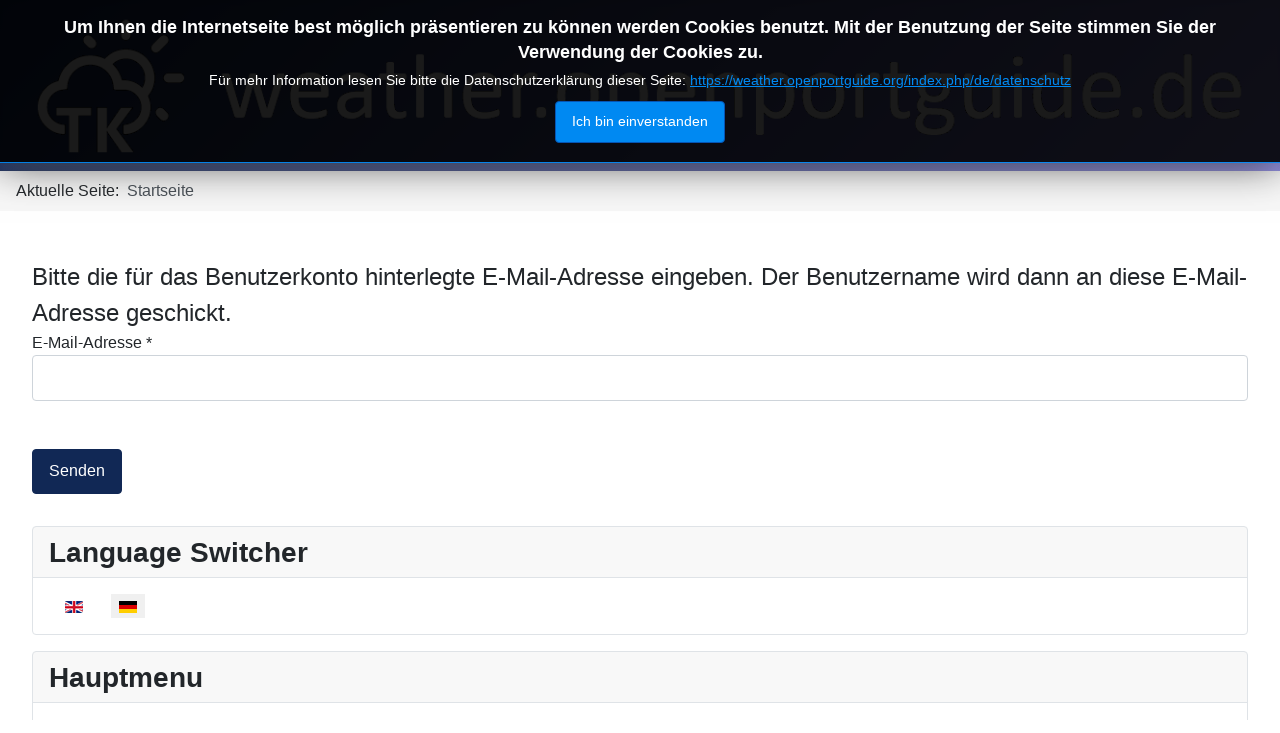

--- FILE ---
content_type: text/html; charset=utf-8
request_url: https://weather.openportguide.de/index.php/de/component/users/?view=remind&Itemid=104
body_size: 6185
content:
<!DOCTYPE html>
<html lang="de-de" dir="ltr">

<head>
    <meta charset="utf-8">
	<meta name="viewport" content="width=device-width, initial-scale=1">
	<meta name="generator" content="Joomla! - Open Source Content Management">
	<title>Wettervorhersagen</title>
	<link href="/media/system/images/joomla-favicon.svg" rel="icon" type="image/svg+xml">
	<link href="/media/system/images/favicon.ico" rel="alternate icon" type="image/vnd.microsoft.icon">
	<link href="/media/system/images/joomla-favicon-pinned.svg" rel="mask-icon" color="#000">

    <link href="/media/system/css/joomla-fontawesome.min.css?1e53a9" rel="lazy-stylesheet"><noscript><link href="/media/system/css/joomla-fontawesome.min.css?1e53a9" rel="stylesheet"></noscript>
	<link href="/media/templates/site/cassiopeia/css/template.min.css?1e53a9" rel="stylesheet">
	<link href="/media/templates/site/cassiopeia/css/global/colors_standard.min.css?1e53a9" rel="stylesheet">
	<link href="/media/mod_languages/css/template.min.css?1e53a9" rel="stylesheet">
	<link href="/media/plg_system_webauthn/css/button.min.css?1e53a9" rel="stylesheet">
	<link href="/media/templates/site/cassiopeia/css/vendor/joomla-custom-elements/joomla-alert.min.css?0.4.1" rel="stylesheet">
	<link href="/media/templates/site/cassiopeia/css/user.css?1e53a9" rel="stylesheet">
	<link href="/media/jbmedia/css/cookies.css?1e53a9" rel="stylesheet">
	<style>:root {
		--hue: 214;
		--template-bg-light: #f0f4fb;
		--template-text-dark: #495057;
		--template-text-light: #ffffff;
		--template-link-color: var(--link-color);
		--template-special-color: #001B4C;
		
	}</style>

    <script src="/media/vendor/jquery/js/jquery.min.js?3.7.1"></script>
	<script src="/media/legacy/js/jquery-noconflict.min.js?504da4"></script>
	<script src="/media/mod_menu/js/menu.min.js?1e53a9" type="module"></script>
	<script type="application/json" class="joomla-script-options new">{"joomla.jtext":{"PLG_SYSTEM_WEBAUTHN_ERR_CANNOT_FIND_USERNAME":"Das Feld für den Benutzernamen wurde im Login-Modul nicht gefunden. Die passwortlose Authentifizierung funktioniert auf dieser Website nicht, bitte ein anderes Login-Modul verwenden.","PLG_SYSTEM_WEBAUTHN_ERR_EMPTY_USERNAME":"Bitte nur den Benutzernamen (aber NICHT das Passwort) eingeben, bevor die Anmeldeschaltfläche für Passkeys ausgewählt wird.","PLG_SYSTEM_WEBAUTHN_ERR_INVALID_USERNAME":"Der angegebene Benutzername entspricht nicht einem Benutzerkonto, das eine passwortlose Anmeldung auf dieser Website ermöglicht hat.","JSHOWPASSWORD":"Passwort anzeigen","JHIDEPASSWORD":"Passwort ausblenden","ERROR":"Fehler","MESSAGE":"Nachricht","NOTICE":"Hinweis","WARNING":"Warnung","JCLOSE":"Schließen","JOK":"OK","JOPEN":"Öffnen","JLIB_FORM_CONTAINS_INVALID_FIELDS":"Das Formular kann nicht abgeschickt werden, da ihm die erforderlichen Daten fehlen.<br>Bitte die markierten Felder korrigieren und erneut versuchen.","JLIB_FORM_FIELD_REQUIRED_VALUE":"Das Feld darf nicht leer sein.","JLIB_FORM_FIELD_REQUIRED_CHECK":"Eine der Optionen muss ausgewählt sein.","JLIB_FORM_FIELD_INVALID_VALUE":"Dieser Wert ist ungültig."},"system.paths":{"root":"","rootFull":"https:\/\/weather.openportguide.de\/","base":"","baseFull":"https:\/\/weather.openportguide.de\/"},"csrf.token":"bc479f640218fadd211974d4962604e6","system.keepalive":{"interval":840000,"uri":"\/index.php\/de\/component\/ajax\/?format=json"}}</script>
	<script src="/media/system/js/core.min.js?a3d8f8"></script>
	<script src="/media/templates/site/cassiopeia/js/template.min.js?1e53a9" type="module"></script>
	<script src="/media/system/js/keepalive.min.js?08e025" type="module"></script>
	<script src="/media/system/js/fields/validate.min.js?75ac5d" type="module"></script>
	<script src="/media/system/js/fields/passwordview.min.js?61f142" defer></script>
	<script src="/media/system/js/messages.min.js?9a4811" type="module"></script>
	<script src="/media/plg_system_webauthn/js/login.min.js?1e53a9" defer></script>
	<script type="application/ld+json">{"@context":"https://schema.org","@type":"BreadcrumbList","@id":"https://weather.openportguide.de/#/schema/BreadcrumbList/17","itemListElement":[{"@type":"ListItem","position":1,"item":{"@id":"https://weather.openportguide.de/index.php/de/","name":"Startseite"}}]}</script>

</head>

<body class="site com_users wrapper-fluid view-remind no-layout no-task itemid-104 has-sidebar-left">
    <header class="header container-header full-width">

        
        
                    <div class="grid-child">
                <div class="navbar-brand">
                    <a class="brand-logo" href="/">
                        <img loading="eager" decoding="async" src="https://weather.openportguide.de/images/logo_tk_weatherservice_domain_big_white_transparent.png" alt="weather.openportguide.de" width="1263" height="151">                    </a>
                                    </div>
            </div>
        
            </header>

    <div class="site-grid">
                    <div class="container-banner full-width">
                <nav class="mod-breadcrumbs__wrapper" aria-label="Breadcrumbs">
    <ol class="mod-breadcrumbs breadcrumb px-3 py-2">
                    <li class="mod-breadcrumbs__here float-start">
                Aktuelle Seite: &#160;
            </li>
        
        <li class="mod-breadcrumbs__item breadcrumb-item active"><span>Startseite</span></li>    </ol>
    </nav>

            </div>
        
        
        
                    <div class="grid-child container-sidebar-left">
                <div class="sidebar-left card ">
            <h3 class="card-header ">Language Switcher</h3>        <div class="card-body">
                <div class="mod-languages">
    <p class="visually-hidden" id="language_picker_des_87">Sprache auswählen</p>


    <ul aria-labelledby="language_picker_des_87" class="mod-languages__list lang-inline">

                                <li>
                <a  href="/index.php/en/">
                                                                        <img title="English (UK)" src="/media/mod_languages/images/en.gif" alt="English (UK)">                                                            </a>
            </li>
                                                    <li class="lang-active">
                <a aria-current="true"  href="https://weather.openportguide.de/index.php/de/component/users/?view=remind&Itemid=104">
                                                                        <img title="Deutsch" src="/media/mod_languages/images/de.gif" alt="Deutsch">                                                            </a>
            </li>
                </ul>

</div>
    </div>
</div>
<div class="sidebar-left card ">
            <h3 class="card-header ">Hauptmenu</h3>        <div class="card-body">
                <ul class="mod-menu mod-list nav ">
<li class="nav-item item-104 default current active deeper parent"><a href="/index.php/de/" aria-current="location">Wettervorhersagen</a><ul class="mod-menu__sub list-unstyled small"><li class="nav-item item-106"><a href="/index.php/de/wettervorhersagen/wetterdaten" >Wetterdaten</a></li><li class="nav-item item-109 deeper parent"><a href="/index.php/de/wettervorhersagen/wetterkacheln" >Wetterkacheln</a><ul class="mod-menu__sub list-unstyled small"><li class="nav-item item-111"><a href="/index.php/de/wettervorhersagen/wetterkacheln/wetterkacheln-variablen" >Variablen</a></li><li class="nav-item item-113"><a href="/index.php/de/wettervorhersagen/wetterkacheln/zeitschritte" >Zeitschritte</a></li><li class="nav-item item-145"><a href="/map.html" onclick="window.open(this.href, 'targetWindow', 'toolbar=no,location=no,status=no,menubar=no,scrollbars=yes,resizable=yes,'); return false;">aktuelle Wetterkacheln auf Vollbildkarte</a></li><li class="nav-item item-146"><a href="/map_demo.html" onclick="window.open(this.href, 'targetWindow', 'toolbar=no,location=no,status=no,menubar=no,scrollbars=yes,resizable=yes,'); return false;">Demowetterkacheln auf Vollbildkarte</a></li></ul></li><li class="nav-item item-166 deeper parent"><a href="/index.php/de/wettervorhersagen/meteogramme" >Meteogramme</a><ul class="mod-menu__sub list-unstyled small"><li class="nav-item item-178"><a href="/index.php/de/wettervorhersagen/meteogramme/json-meteogramme" >JSON-Meteogramme</a></li></ul></li><li class="nav-item item-205 deeper parent"><a href="/index.php/de/wettervorhersagen/individuelle-gebietsvorhersagen-variablen" >Individuelle Vorhersagekarten - Variablen</a><ul class="mod-menu__sub list-unstyled small"><li class="nav-item item-207"><a href="/index.php/de/wettervorhersagen/individuelle-gebietsvorhersagen-variablen/individuelle-vorhersagekarten-parameter" >  Individuelle Vorhersagekarten - Parameter</a></li></ul></li><li class="nav-item item-648 deeper parent"><a href="/index.php/de/wettervorhersagen/wetter-api" >Wetter API</a><ul class="mod-menu__sub list-unstyled small"><li class="nav-item item-649"><a href="/index.php/de/wettervorhersagen/wetter-api/wetter-api-variables" >Wetter API - Variablen</a></li><li class="nav-item item-650"><a href="/index.php/de/wettervorhersagen/wetter-api/wetter-api-zeitschritte" >Wetter API - Zeitschritte</a></li></ul></li></ul></li><li class="nav-item item-141"><a href="/index.php/de/nutzungsbedingungen" >Nutzungsbedingungen</a></li><li class="nav-item item-142"><a href="/index.php/de/freischaltung-wetterkacheln" >Freischaltung Wetterdaten</a></li><li class="nav-item item-203"><a href="/index.php/de/letzte-aenderungen" >Letzte Änderungen</a></li><li class="nav-item item-115"><a href="/index.php/de/impressum" >Impressum</a></li><li class="nav-item item-116"><a href="/index.php/de/haftungsausschluss" >Haftungsausschluß</a></li><li class="nav-item item-117"><a href="/index.php/de/datenschutz" >Datenschutz</a></li></ul>
    </div>
</div>
<div class="sidebar-left card ">
            <h3 class="card-header ">Login Form</h3>        <div class="card-body">
                <form id="login-form-16" class="mod-login" action="/index.php/de/component/users/remind?Itemid=104" method="post">

    
    <div class="mod-login__userdata userdata">
        <div class="mod-login__username form-group">
                            <div class="input-group">
                    <input id="modlgn-username-16" type="text" name="username" class="form-control" autocomplete="username" placeholder="Benutzername">
                    <label for="modlgn-username-16" class="visually-hidden">Benutzername</label>
                    <span class="input-group-text" title="Benutzername">
                        <span class="icon-user icon-fw" aria-hidden="true"></span>
                    </span>
                </div>
                    </div>

        <div class="mod-login__password form-group">
                            <div class="input-group">
                    <input id="modlgn-passwd-16" type="password" name="password" autocomplete="current-password" class="form-control" placeholder="Passwort">
                    <label for="modlgn-passwd-16" class="visually-hidden">Passwort</label>
                    <button type="button" class="btn btn-secondary input-password-toggle">
                        <span class="icon-eye icon-fw" aria-hidden="true"></span>
                        <span class="visually-hidden">Passwort anzeigen</span>
                    </button>
                </div>
                    </div>

                    <div class="mod-login__remember form-group">
                <div id="form-login-remember-16" class="form-check">
                    <input type="checkbox" name="remember" class="form-check-input" value="yes" id="form-login-input-remember-16">
                    <label class="form-check-label" for="form-login-input-remember-16">
                        Angemeldet bleiben                    </label>
                </div>
            </div>
        
                    <div class="mod-login__submit form-group">
                <button type="button"
                        class="btn btn-secondary w-100 plg_system_webauthn_login_button"
                                                    data-webauthn-form="login-form-16"
                                                                        title="Passkey verwenden"
                        id="plg_system_webauthn-qNImMXrIWZo5-3PPVyRRh"
                        >
                                            <svg aria-hidden="true" id="Passkey" xmlns="http://www.w3.org/2000/svg" viewBox="0 0 24 24"><g id="icon-passkey"><circle id="icon-passkey-head" cx="10.5" cy="6" r="4.5"/><path id="icon-passkey-key" d="M22.5,10.5a3.5,3.5,0,1,0-5,3.15V19L19,20.5,21.5,18,20,16.5,21.5,15l-1.24-1.24A3.5,3.5,0,0,0,22.5,10.5Zm-3.5,0a1,1,0,1,1,1-1A1,1,0,0,1,19,10.5Z"/><path id="icon-passkey-body" d="M14.44,12.52A6,6,0,0,0,12,12H9a6,6,0,0,0-6,6v2H16V14.49A5.16,5.16,0,0,1,14.44,12.52Z"/></g></svg>
                                        Passkey verwenden                </button>
            </div>
        
        <div class="mod-login__submit form-group">
            <button type="submit" name="Submit" class="btn btn-primary w-100">Anmelden</button>
        </div>

                    <ul class="mod-login__options list-unstyled">
                <li>
                    <a href="/index.php/de/component/users/reset?Itemid=104">
                    Passwort vergessen?</a>
                </li>
                <li>
                    <a href="/index.php/de/component/users/remind?Itemid=104">
                    Benutzername vergessen?</a>
                </li>
                                <li>
                    <a href="/index.php/de/component/users/registration?Itemid=104">
                    Registrieren <span class="icon-register" aria-hidden="true"></span></a>
                </li>
                            </ul>
        <input type="hidden" name="option" value="com_users">
        <input type="hidden" name="task" value="user.login">
        <input type="hidden" name="return" value="aHR0cHM6Ly93ZWF0aGVyLm9wZW5wb3J0Z3VpZGUuZGUvaW5kZXgucGhwL2RlL2NvbXBvbmVudC91c2Vycy8/dmlldz1yZW1pbmQmSXRlbWlkPTEwNA==">
        <input type="hidden" name="bc479f640218fadd211974d4962604e6" value="1">    </div>
    </form>
    </div>
</div>

            </div>
        
        <div class="grid-child container-component">
            
            
            <div id="system-message-container" aria-live="polite"></div>

            <main>
                <div class="com-users-remind remind">
        <form action="/index.php/de/component/users/remind?Itemid=104&amp;task=remind.remind" method="post" id="user-registration" class="com-users-remind__form form-validate form-horizontal well">
                    <fieldset>
                                    <legend>Bitte die für das Benutzerkonto hinterlegte E-Mail-Adresse eingeben. Der Benutzername wird dann an diese E-Mail-Adresse geschickt.</legend>
                                <div class="control-group">
            <div class="control-label"><label id="jform_email-lbl" for="jform_email" class="required">
    E-Mail-Adresse<span class="star" aria-hidden="true">&#160;*</span></label>
</div>
        <div class="controls">
        <input type="email" inputmode="email" name="jform[email]" class="form-control validate-email required" id="jform_email" value="" size="30" autocomplete="email" required>            </div>
</div>
            </fieldset>
                <div class="com-users-remind__submit control-group">
            <div class="controls">
                <button type="submit" class="btn btn-primary validate">
                    Senden                </button>
            </div>
        </div>
        <input type="hidden" name="bc479f640218fadd211974d4962604e6" value="1">    </form>
</div>

            </main>
            
        </div>

        
        
            </div>

            <footer class="container-footer footer full-width">
            <div class="grid-child">
                <!--googleoff: all-->
	<style type="text/css">
		.jb-decline.link {
			color: #37a4fc;
			padding: 0;
		}
	</style>
	<!-- Template Decline -->
	<div class="jb-cookie-decline  robots-noindex robots-nofollow robots-nocontent" style="display: none;">
		Für optimalen Benutzerservice auf dieser Webseite verwenden wir Cookies.		<span class="jb-decline link">Cookies löschen</span>
	</div>
	<!-- Template Default bootstrap -->
	<div class="jb-cookie top black blue  robots-noindex robots-nofollow robots-nocontent" style="display: none;">
		<!-- BG color -->
		<div class="jb-cookie-bg black"></div>
	    
		<p class="jb-cookie-title">Um Ihnen die Internetseite best möglich präsentieren zu können werden Cookies benutzt.
Mit der Benutzung der Seite stimmen Sie der Verwendung der Cookies zu.</p>
		<p>Für mehr Information lesen Sie bitte die Datenschutzerklärung dieser Seite:												<a href="/index.php/de/datenschutz">https://weather.openportguide.org/index.php/de/datenschutz</a>
									</p>
		<div class="jb-accept btn blue">Ich bin einverstanden</div>
	</div>
	
	
<!--googleon: all--><script type="text/javascript">
    jQuery(document).ready(function () { 
    	function setCookie(c_name,value,exdays,domain) {
			if (domain != '') {domain = '; domain=' + domain}

			var exdate=new Date();
			exdate.setDate(exdate.getDate() + exdays);
			var c_value=escape(value) + ((exdays==null) ? "" : "; expires="+exdate.toUTCString()) + "; path=/" + domain;

			document.cookie=c_name + "=" + c_value;
		}

		var $jb_cookie = jQuery('.jb-cookie'),
			cookieValue = document.cookie.replace(/(?:(?:^|.*;\s*)jbcookies\s*\=\s*([^;]*).*$)|^.*$/, "$1");

		if (cookieValue === '') { // NO EXIST
			$jb_cookie.delay(1000).slideDown('fast');
					} else { // YES EXIST
				jQuery('.jb-cookie-decline').fadeIn('slow', function() {});
				}

		jQuery('.jb-accept').click(function() {
			setCookie("jbcookies","yes",90,"");
			$jb_cookie.slideUp('slow');
			jQuery('.jb-cookie-decline').fadeIn('slow', function() {});
		});

		jQuery('.jb-decline').click(function() {
			jQuery('.jb-cookie-decline').fadeOut('slow', function() {
							});
			setCookie("jbcookies","",0,"");
			$jb_cookie.delay(1000).slideDown('fast');
		});
    });
</script>

            </div>
        </footer>
    
            <a href="#top" id="back-top" class="back-to-top-link" aria-label="Zurück nach oben">
            <span class="icon-arrow-up icon-fw" aria-hidden="true"></span>
        </a>
    
    
</body>

</html>


--- FILE ---
content_type: text/css
request_url: https://weather.openportguide.de/media/templates/site/cassiopeia/css/user.css?1e53a9
body_size: 154
content:
:root {
  --cassiopeia-color-primary: hsl(220, 67%, 20%);
  --cassiopeia-color-link: hsl(220, 67%, 70%);
  --cassiopeia-color-hover: hsl(242, 60%, 72%);
}